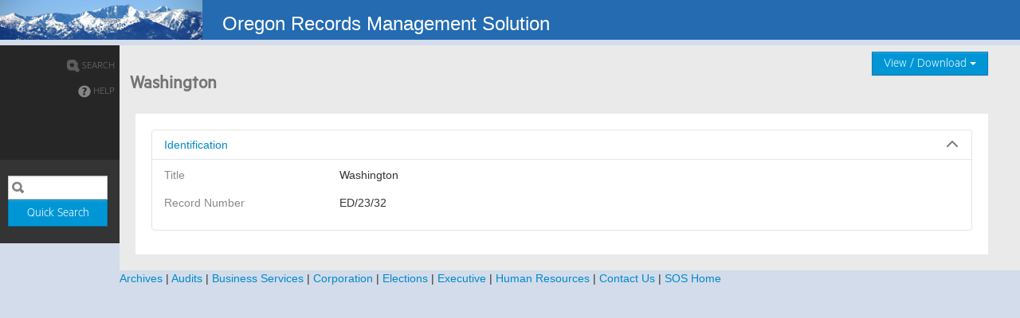

--- FILE ---
content_type: text/html
request_url: https://records.sos.state.or.us/ORSOSWebDrawer/Record/9247408
body_size: 7800
content:
<!doctype html>

    <html>
        <head>

            <meta charset="UTF-8">
            <meta name="viewport" content="width=device-width, maximum-scale=1.0" />

            <!-- /ORSOSWebDrawer/Record/9247408 -->

            <meta http-equiv="X-UA-Compatible" content="IE=edge">
            <meta name="robots" content="noindex">
            <meta name="apple-mobile-web-app-capable" content="yes" />
            <meta name="format-detection" content="telephone=no">
            <title>Content Manager WebDrawer - ED/23/32</title>

            <link href="/ORSOSWebDrawer/scripts/bootstrap/css/bootstrap.min.css" type="text/css" rel="stylesheet" />


            <link href="/ORSOSWebDrawer/css/webdrawer.css" type="text/css" rel="stylesheet" />




            <!--[if lt IE 9]>
            <link rel="stylesheet" type="text/css" href="/ORSOSWebDrawer/css/webdrawer_ie8.css" />
            <![endif]-->

            <link rel="shortcut icon" href="/ORSOSWebDrawer/images/favIcon.ico" />

            <meta name="google" content="notranslate" />

            
            <!--custom_head not found-->
            <!-- Google tag (gtag.js) -->
	<script async src="https://www.googletagmanager.com/gtag/js?id=G-FK9LDYTMD6"></script>
	<script>
  	 window.dataLayer = window.dataLayer || [];
  	 function gtag(){dataLayer.push(arguments);}
  	 gtag('js', new Date());
	  gtag('config', 'G-FK9LDYTMD6');
	</script>
        </head>
    <body>
        
            <div id="maincontainer">
            <div id="topsection">

                <div class="innertube">

                    <img id="banner-img-large" src="/ORSOSWebDrawer/images/top-banner-logo.png" />
                    <img id="banner-img-small" src="/ORSOSWebDrawer/images/top-banner-logo-title-SM.png" />
                    <h2>Oregon Records Management Solution</h2>
                </div>
            </div>
            <div id="contentwrapper">
                <div id="contentcolumn"><!-- © Copyright 2018 Micro Focus or one of its affiliates. -->
    <div class="banner">
        <div>
                            <div class="dropdown pull-right">
                    <a class="btn dropdown-toggle" data-toggle="dropdown" href="#">
                        View / Download
                        <span class="caret"></span>
                    </a>
                    <ul class="dropdown-menu" role="menu" aria-labelledby="dLabel">
                            <li>
                                    <a tabindex="-1" href="/ORSOSWebDrawer/RecordHtml/9247408">Preview</a>
                            </li>
                            <li>
                                    <a tabindex="-1" href="/ORSOSWebDrawer/Record/9247408/File/document">Download</a>
                            </li>
                    </ul>
                </div>



        </div>

		<h2>Washington</h2>

	</div>


<!-- gheithaus - 10/21/2016
    Commented out the various field groups we don't want to show.
-->
<!-- gheithaus - 10/21/2016
    Commented out the various identification properties we don't want to show.
-->
<div class="details-pane">

    
    <div class="accordion field-group" id="fieldGroup-(Identification)">
        <div class="accordion-group">
            <div class="accordion-heading">
                <a class="accordion-toggle"
                   data-toggle="collapse"
                   data-parent="#fieldGroup-Identification"
                   href="#fieldGroupCollapse-Identification">Identification</a>
            </div>
            <div id="fieldGroupCollapse-Identification" class="accordion-body collapse in">
                <div class="accordion-inner">
                    <div class="form-horizontal">
                        
                        

        <div class="control-group">
            <label class="control-label" for="prop-RecordTitle">Title</label>

            <div class="controls">
                <p id="prop-RecordTitle">
                            <span class="prop-val">Washington</span>


                </p>
            </div>
        </div>

        <div class="control-group">
            <label class="control-label" for="prop-RecordNumber">Record Number</label>

            <div class="controls">
                <p id="prop-RecordNumber">
                            <span class="prop-val">ED/23/32</span>


                </p>
            </div>
        </div>



                        
                    </div>
                </div>
            </div>
        </div>
    </div>





</div>

</div>
                <div id="footer">
                    <TR>
                        <td><a href="https://sos.oregon.gov/archives/Pages/default.aspx">Archives</a> | <a href="https://sos.oregon.gov/audits/Pages/default.aspx">Audits</a> | <a href="https://sos.oregon.gov/Pages/contactus.aspx">Business Services</a> | <a href="https://sos.oregon.gov/business/Pages/default.aspx">Corporation</a> | <a href="https://sos.oregon.gov/voting-elections/Pages/default.aspx">Elections</a> | <a href="https://sos.oregon.gov/Pages/executive-team.aspx">Executive</a> | <a href="https://sos.oregon.gov/Pages/employmentopportunities.aspx">Human Resources</a> | <a href="https://sos.oregon.gov/Pages/contactus.aspx">Contact Us</a> | <a href="https://sos.oregon.gov/Pages/index.aspx">SOS Home</a></td>
                    </TR>
                </div>
            </div>
            </div>

            <div id="leftcolumn">
                <ul id="admin-menu" class="nav nav-list left-menu">
                    

                            <li class="top-menu-item">
                                <a href="/ORSOSWebDrawer/Search">
                                    <span><img src="/ORSOSWebDrawer/images/Search_blue_16.png" alt="Search" /><span class="menu-text"> Search</span></span>
                                </a>

                            </li>
                    <li>
                        <a href="/ORSOSWebDrawer/help/index">
                            <span><img src="/ORSOSWebDrawer/images/help_blue_16.png" alt="Help" /><span class="menu-text"> Help</span></span>
                        </a>
                    </li>

                </ul>



                <div id="quick-search-forms">
                    <form id="quickRecord" class="form-horizontal location-search" action="/ORSOSWebDrawer/Record" method="GET">
                        
                        <input type="text" name="q" autocomplete="off" />
                        <button class="btn nowrap search-btn" type="submit">Quick Search</button>
                    </form>

                    <!--
                        <form id="quickLocation" class="form-horizontal location-search" action="~/Location" method="GET">
                            <input type="text" name="q" autocomplete="off" />
                            <button class="btn nowrap search-btn" type="submit">Location Search</button>
                        </form>
                    -->
                </div>

                </div>
        <div id="bottom-blue-line" class="blue-line"></div>



                <script src="/ORSOSWebDrawer/scripts/jquery-1.8.3.min.js" type="text/javascript"></script>


        <script src="/ORSOSWebDrawer/scripts/bootstrap/js/bootstrap.min.js" type="text/javascript"></script>
                    <script src="/ORSOSWebDrawer/Help/WDSearchClauseDefJS?trimType=Record" type="text/javascript"></script>
                    <script src="/ORSOSWebDrawer/EnumItemJS?Enums=SearchClauseGroup,SpecialDates" type="text/javascript"></script>
                <script src="/ORSOSWebDrawer/scripts/webdrawer.js" type="text/javascript"></script>


        

        <!--custom_scripts not found-->
    </body>
</html>



--- FILE ---
content_type: text/css
request_url: https://records.sos.state.or.us/ORSOSWebDrawer/css/webdrawer.css
body_size: 1223
content:
@import url(main.css);
@import url(hide_menu.css) only screen and (max-width: 640px), only screen and (max-device-width: 640px);
@import url(small_screen.css);

div.dropdown {
    font-size:14px;
}

/* Re-position the search button and fields as we lose screen width */
@media only screen and (max-width: 768px), only screen and (max-device-width: 768px) {

	.search-form .search-btn {
		margin-left: 450px;
	}

	.wd-search-field {
		width: 250px;
	}

}


@media only screen and (max-width: 800px), only screen and (max-device-width: 800px)
{
	.form-horizontal .controls
	{
		margin-left: 0;
	}

	/*.search-form .search-btn
	{
		position: absolute;
		right: 10px;
		margin-left: 0;
	}*/

	#search-form-form > .search-btn
	{
		position: absolute;
		right: 30px;
		margin-bottom:10px;
		margin-left: 0;
	}

	#search-form-form
	{
		padding-bottom:10px;
	}
}



@media only screen and (max-width: 880px), only screen and (max-device-width: 880px)
{
	.form-horizontal .controls
	{
		margin-left: 0;
	}

	/* The search form embedded in a properties page is further indented so we need to re-position 
	the search button and fields sooner. */
	/*.accordion-inner > .search-form .search-btn

	{
		position: absolute;
		right: 10px;
		margin-left: 0;
	}*/
}

.comiseo-daterangepicker UL.ui-widget-content {
    height: 260px;
}

div.comiseo-daterangepicker-presets {
    overflow:auto;
}

--- FILE ---
content_type: text/css
request_url: https://records.sos.state.or.us/ORSOSWebDrawer/css/main.css
body_size: 13079
content:
body {
    height: 100%;
    background-color: #D3DCEA;
    /*background-image: url("../images/background.png");
    background-repeat: repeat-y;*/
    font: normal 100%;
}

body.no-image {
    height: 100%;
    background-color: #f5f5f5;
    background-image: none;
}

th,
.nowrap {
    white-space: nowrap;
}

h2,
h3, h5 {
    color: #747474;
    font-family: "HPRegular";
}

h2 {
    font-size: 1.7em;
    margin-top: 0;
    padding-top: 10px;
    margin-left: 5px;
    /*white-space:pre;*/
    margin-bottom: 0;
}

/*.banner h2 {
    margin-left: 20px;
    text-overflow: ellipsis;
    white-space: nowrap;
    overflow: hidden;
}*/

h3 {
    font-size: larger;
    padding: 8px 8px 0 8px;
    margin-top: 20px;
    line-height: 20px;
    text-transform: uppercase;
}


div.thumbnail {
    min-height: 302px;
    position: relative;
}

    div.thumbnail > div {
        position: absolute;
        bottom: 0;
    }

    div.thumbnail h5 {
        font-size: 16px;
    }

p, ol {
    margin-left: 10px;
}

.caret {
    border-top: 4px solid #FFF;
}

@font-face {
    font-family: 'HPBold';
    /*src: url("fonts/Metric-Bold.eot");
    src: url("fonts/Metric-Bold.eot#iefix"), url("fonts/Metric-Bold.otf") format("opentype"), url("fonts/Metric-Bold.woff") format("woff");*/
    src: url("fonts/Metric-Bold.otf") format("opentype");
    font-weight: normal;
    font-style: normal;
}

@font-face {
    font-family: 'HPRegular';
    /*src: url("fonts/Metric-Regular.eot");
    src: url("fonts/Metric-Regular.eot#iefix"), url("fonts/Metric-Regular.otf") format("opentype"), url("fonts/Metric-Regular.woff") format("woff");*/
    src: url("fonts/Metric-Regular.otf") format("opentype");
    font-weight: normal;
    font-style: normal;
}

@font-face {
    font-family: 'HPLight';
    /*src: url("fonts/Metric-Regular.eot");
    src: url("fonts/Metric-Regular.eot#iefix"), url("fonts/Metric-Regular.otf") format("opentype"), url("fonts/Metric-Regular.woff") format("woff");*/
    src: url("fonts/Metric-Light.otf") format("opentype");
    font-weight: normal;
    font-style: normal;
}

#logout-btn {
    margin: -45px 10px 0 0;
}

/*li.top-menu-item {
    margin-top:20px;
}*/

.left-menu .dropdown-toggle span.caret {
    color: #FFF;
    border-top-color: #FFF;
    border-bottom-color: #FFF;
}
#admin-menu {
    list-style-type: none;
}


#logout-btn ul a,
#logout-btn ul button,
#tenants-btn ul a {
    color: #000;
}

#logout-btn ul button {
    padding: 3px 20px;
}

#logout-btn ul form {
    margin: 0;
}

#logout-btn ul,
#tenants-btn ul {
    -webkit-border-radius: 0;
}

.alert {
    color: #920707;
    background-color: #f2dedf;
    border: none;
}

/* Default button style */
a.btn,
span.btn,
button.search-btn:hover,
button.search-btn,
button.form-search-btn,
button.page-btn {
    background-color: #0096d6;
    color: white;
    text-shadow: none;
    background-image: none;
    font-family: HPLight;
    font-weight: 400;
    font-size: 12pt;
}

/* Overall page layout */
#topsection {
    background: #393939;
    height: 50px;
    position: fixed;
    top: 0;
    z-index: 999998;
    width: 100%;
}

    #topsection.min-banner {
        height: 38px;
    }

#contentwrapper.min-banner {
    margin-top: 30px;
}

#contentcolumn {
    margin-left: 150px;
    background-color: #eaeaea;
    padding-bottom: 20px;
    height: 100%;
}

    #contentcolumn.no-menu {
        margin-left: 0;
    }

#leftcolumn {
    position: fixed;
    width: 150px;
    background-color: #262626;
    top: 57px;
    left: 0;
}

.count-btn {
    margin-left: 20px;
    margin-top:4px;
}

html.busy, html.busy * {
    cursor: wait !important;
}

#footer {
    margin-left: 150px;
}


.innertube {
    background-color: #246BB2;
    /*
	background-image: url("../images/top_banner_shaded_BG.png");
	background-repeat: repeat-x;
*/
}

    .innertube img {
        float: left;
        margin-right: 25px;
    }

    .innertube h2 {
        color: white;
        font-family: Arial, Helvetica, sans-serif;
        font-weight: normal;
    }

.blue-line {
    background-color: #0096d6;
    height: 5px;
}

#bottom-blue-line {
    position: fixed;
    left: 0;
    bottom: 0;
    width: 100%;
    z-index: 999999;
}

#banner-img-large {
    height: 50px;
}

#banner-img-small {
    display: none;
}


ul.left-menu {
    padding-left: 10px;
    padding-right: 20px;
    padding-top: 10px;
    text-align: right;
    /*margin-left: 20px;*/
}

.banner > div {
    margin-right: 32px;
    margin-bottom: 10px;
}

.banner {
    padding: 8px;
    margin-top: 0;
    margin-bottom: 10px;
}

div.text-page-go {
    margin-right: 9px;
}

pre.text-page {
    margin: 20px 10px 0 10px;
    background-color: white;
    min-width: 1300px;
}




#contentwrapper {
    position: absolute;
    float: left;
    width: 100%;
    margin-top: 57px;
    /*height:100%;*/
}

#contentwrapper-view {
    position: fixed;
    top: 37px;
}

/* Menu style*/
.left-menu > li > a {
    text-shadow: none;
    color: #747474;
    text-transform: uppercase;
    font-family: HPLight;
    padding: 6px 4px 6px 0;
    margin-right: -18px;
    font-weight: 400;
    font-size: 0.9em;
}


/* Style quick search embedded in menu */
#quick-search-forms {
    margin-top: 70px;
    background-color: #343434;
    padding: 20px 0 1px 0;
}

    #quick-search-forms > form {
        margin: 0 0 20px 10px;
    }

        #quick-search-forms > form > button {
            padding: 6px;
            width: 125px;
        }

        .left-menu > li img {
            height:16px;
            width:16px;
        }

.left-menu > li > a > span > img {
    margin-left: 6px;
    filter: url("data:image/svg+xml;utf8,<svg xmlns=\'http://www.w3.org/2000/svg\'><filter id=\'grayscale\'><feColorMatrix type=\'matrix\' values=\'0.3333 0.3333 0.3333 0 0 0.3333 0.3333 0.3333 0 0 0.3333 0.3333 0.3333 0 0 0 0 0 1 0\'/></filter></svg>#grayscale"); /* Firefox 10+, Firefox on Android */
    filter: gray; /* IE6-9 */
    -webkit-filter: grayscale(100%);
}

.left-menu > li > a:hover > span > img,
.left-menu > li > a.menu-active > span > img {
    filter: url("data:image/svg+xml;utf8,<svg xmlns=\'http://www.w3.org/2000/svg\'><filter id=\'grayscale\'><feColorMatrix type=\'matrix\' values=\'1 0 0 0 0, 0 1 0 0 0, 0 0 1 0 0, 0 0 0 1 0\'/></filter></svg>#grayscale");
    -webkit-filter: grayscale(0%);
}

.left-menu > li > a:hover,
.left-menu > li > a.menu-active {
    background-color: #0f0f0f;
    color: white;
}


/*Layout Help page*/
div.help-pane {
    background-color: white;
    padding: 1px 0 10px 20px;
    margin: 0 40px 0 20px;
}


/* Layout Main object properties body */
div.details-pane {
    background-color: white;
    padding: 20px 0 10px 20px;
    margin: 0 40px 0 20px;
}

div.form-search-pane {
    background-color: #FFF;
    padding-top: 10px;
    padding-bottom: 10px;
    margin: 0 20px 0 20px;
}


div.preview-pane {
    background-color: white;
    padding: 20px 0 10px 20px;
    margin: 0 40px 0 20px;
    position: relative;
    height: 100%;
    width: 94%;
    margin-right: 150px;
    -webkit-overflow-scrolling: touch;
}

.accordion {
    margin-right: 20px;
}

/* spacing between property rows */
.form-horizontal > div.control-group {
    margin-bottom: 5px;
}


/* Field groups layout plus expand collapse setup*/
.field-group div.control-group > div.controls {
    margin-left: 210px;
}

.prop-val {
    white-space: pre-wrap;
}

div.accordion-heading > a {
    background-image: url("../images/chevronUP.png");
    background-repeat: no-repeat;
    background-position: right;
}

    div.accordion-heading > a.collapsed {
        background-image: url("../images/chevron.png");
    }


/* padding and margin on forms in Links/Action list */
.menu-form {
    margin-bottom: 2px;
    padding: 5px 10px 0 10px;
}

    /* Style the buttons in the Links / Actions list */
    .menu-form .btn,
    .menu-form .btn:hover {
        background-color: #F05332;
        text-shadow: none;
        background-image: none;
        color: white;
        width: 100%;
    }

/* Style the links in the Links / Actions list */
.dropdown-menu li > a {
    color: #08C;
}

    .dropdown-menu li > a:hover,
    .dropdown-menu li button:hover {
        background-color: #0096D6;
        background-image: none;
    }

.dropdown-menu li button {
    text-align:left;
width: 100%;
}

/* field labels in list of properties */
div.control-group > label.control-label {
    width: 220px;
    padding-top: 0;
    text-align: left;
    color: #87898B;
}

/* Main object search results */
ul.search-results {
    margin-left: 20px;
}

table.search-results {
    background-color: white;
    margin-left: 20px;
    width: 95%;
}



#search-title {
    margin-left: 20px;
}

/* Icon cell in search results list */
td.row-icon,
th.row-icon {
    width: 64px;
    /*height:64px;*/
    padding: 0;
}

/* Style Record Type icons*/
td.row-icon {
    position: relative;
    background-color: #f5f5f5;
}

    td.row-icon > div {
        /*position: absolute;
	bottom: 1px;*/
        width: 100%;
        color: #333;
        font-size: 0.9em;
        font-weight: bold;
        text-align: center;
    }

    td.row-icon > img {
        /*margin-left: 6px;
		margin-top:4px;*/
        margin-left: auto;
        margin-right: auto;
        margin-top: 4px;
        display: block;
    }

/*  Style pagination links at bottom of search results */
#trim-pagination a {
    background-color: white;
}

#trim-pagination li.active a {
    background-color: #f5f5f5;
}



/* adds margins to main Record search form and search forms embedded within object properties */
.search-form {
    margin-left: 40px;
    margin-top: 20px;
}

.accordion-inner > .search-form {
    margin-left: 0;
}


.input-append select {
    width: 235px;
}

.search-form > .control-group > .control-label {
    text-align: left;
}

#search-banner {
    margin-top: 0;
    margin-bottom: 0;
    padding-top: 0px;
    padding-bottom: 0px;
}

/* Make sure text in search banner does not but right up to the page edge*/
#search-banner > p {
    padding-right: 10px;
}

    #search-banner h2 {
        margin-top: 0;
        margin-bottom: 0;
        padding-top: 0px;
        padding-bottom: 0px;
    }

#search-title {
    margin-top: 0;
    margin-bottom: 0;
    padding-top: 0px;
    padding-bottom: 0px;
}

/* search form field layout */
div.control-group > div.control-label {
    width: 280px;
    padding-top: 0;
}

/* Vertical spacing between items in search form*/
.search-form > div.control-group {
    margin-bottom: 10px;
}

.search-form .search-btn {
    margin-left: 530px;
}

#search-form-form .search-btn {
    margin-left: 490px;
}

.controls > label.checkbox {
    margin-left: 10px;
}

button.form-search-btn {
    float: right;
    margin-right: 20px;
}

/* removes the green boder from active buttons in a button group*/
.btn-group button.active {
    border-color: lightgray;
}

/* icons for search clause list toggle button*/
.trim-icon-list {
    background-image: url("../images/list_toggle.png");
}

.trim-icon-cat {
    background-image: url("../images/categorised_toggle.png");
}

[class^="trim-icon-"], [class*=" trim-icon-"] {
    display: inline-block;
    width: 14px;
    height: 14px;
    margin-top: 1px;
    line-height: 14px;
    vertical-align: text-top;
    background-repeat: no-repeat;
}


/* Make sure corners on fields and buttons are square not round */
a.btn,
span.btn,
select,
.input-append select,
button.btn,
.btn-group > .btn:first-child,
.btn-group > .btn:last-child,
#trim-pagination a,
input[type="text"] {
    -moz-border-radius: 0px;
    -webkit-border-radius: 0px;
    -khtml-border-radius: 0px;
    border-radius: 0;
}

#quick-search-forms > form input {
    width: 94px;
    padding-left: 23px;
    background-image: url("../images/Search_grey_16.png");
    background-repeat: no-repeat;
    background-position: 4px 6px;
}


/* Horizontal lines in left menu and page banner */
hr {
    margin: 0;
}

.banner hr {
    background: url("../images/seperator_main600x2.png") repeat-x top left;
    border: 0;
    height: 5px;
}

#quick-search-forms hr {
    background: url("../images/separator_quicksearch.png") repeat-x top left;
    border: 0;
    height: 5px;
    margin-bottom: 15px;
}

.txtPageOf {
    display: inline-block;
    white-space: pre;
    font-size: 1.8em;
    color: #FFF;
    vertical-align: middle;
    height: 35px;
}

a.toolBarLinkDisabled {
    opacity: 0.6;
}

.wd-search-field {
    width:320px;
}

.comiseo-daterangepicker-presets  {

    overflow: hidden;
}

.comiseo-daterangepicker-presets > ul {
    overflow-y:auto;
    overflow-x:hidden;
}

--- FILE ---
content_type: text/css
request_url: https://records.sos.state.or.us/ORSOSWebDrawer/css/hide_menu.css
body_size: 3033
content:
	body
	{
		background-image: none;
	}

	#contentcolumn
	{
		margin-left: 0;
		margin-top: 57px;
	}

    #contentcolumn.no-menu {
        margin-top:61px;
    }

    #contentcolumn.min-banner {
        margin-top:30px;
    }

	#contentwrapper.no-menu
	{
		margin-top: 0;

	}

	#leftcolumn
	{
		top: 57px;
		height: 32px;
		float: none;
		margin-left: 0;
		width: 100%;
		z-index: 99999;
	}

	#search-banner > p
	{
		padding-top: 8px;
	}

	/* push content down to make space for top menu */
	#contentwrapper
	{
		margin-top: 30px;
	}

    #contentwrapper-view
	{
		top: 30px;
	}

	/* no space for quick search in top banner*/
	#quick-search-forms
	{
		display: none;
	}


	/* adjust left menu layout to fit as horizontal menu*/
	ul.left-menu
	{
		padding: 4px 0 4px 0;
		margin: 0;
        /*
		display: table;
        width: 100%;
        */
	}

/*
	li.top-menu-item {
    margin-top:0;
}
*/

	.left-menu > li
	{
		float: none;
		display: inline;
        /*display: table-cell;*/
	}

.left-menu > li > a
{
	display: inline;
	margin-right: 0;
	margin-left: 0;
	padding: 2px 1px 5px 2px;
}



/*
	.left-menu > li img {
    height:32px;
    width:32px;
}

.left-menu > li > a:hover,
.left-menu > li > a.menu-active {
    background-color:transparent;
}
*/

	/* remove padding on details and help panes*/
	div.help-pane,
	div.details-pane
	{
		padding: 0 0 10px 0;
		margin: 0;
	}

	/* But if the details is also the preview pane we still need a little bit of padding */
div.preview-pane
{
      width:100%;
		padding: 10px 0 0 6px;
        margin: 0;
	}

    pre.text-page {
        margin: 20px 0 0 0; 
        background-color:white;
}
        div.text-page-go {
        margin-right:2px;
    }

	/* Field groups and inline search accordion go right to the edge on smaller screens */
	.accordion
	{
		margin-right: 0;
	}

	/* narrower field labels */
	.field-group div.control-group > div.controls
	{
		margin-left: 130px;
	}

	div.control-group > label.control-label
	{
		width: 120px;
	}

	/* tables go right to the edge */
	table.search-results
	{
		margin-left: 0;
		width: 100%;
	}

	div.form-search-pane
	{
		/*background-color:#FFF;
	padding-top:10px;
	padding-bottom:10px;
	margin: 0 40px 0 20px;*/
		margin: 0;
		width: 100%;
	}

        .controls > label.checkbox {
        margin-left:0;
    }


	/* compact page banner*/
	.banner > div
	{
		margin-right: 2px;
	}

	.banner
	{
		padding: 8px 0 0 8px;
		margin-top: 0;
		margin-bottom: 10px;
	}

    #contentcolumn.no-menu  div.banner 
	{
		padding-top: 4px;

	}

	.search-form,
	.form-horizontal
	{
		margin-left: 5px;
	}

	/* smaller buttons */
	.btn
	{
		padding: 4px 10px 4px 10px;
	}

	/* not enough space to afford nowrap*/
	td.nowrap
	{
		white-space: normal;
	}

	/* hide the 3rd and 4th column of the search clause help table */
	tr.search-row td:nth-child(3),
	#schead-cansort
	{
		display: none;
		visibility: hidden;
	}

	tr.search-row td:nth-child(4),
	#schead-sorttip
	{
		display: none;
		visibility: hidden;
	}

	/*#search-form-form > .search-btn
	{
		right: 30px;
	}*/


--- FILE ---
content_type: text/css
request_url: https://records.sos.state.or.us/ORSOSWebDrawer/css/small_screen.css
body_size: 5764
content:
/* This is not any particular device size, simply the point at which the 
	screen is not wide enough to show the title without wrapping */
@media only screen and (max-width: 750px), only screen and (max-device-width: 750px) {
	.innertube h2 {
		font-size: 1.4em;
	}
}

/* This is not any particular device size, simply the point at which the 
	screen is not wide enough to show the vertical menu comfortably.  So we move it to the top. */
@media only screen and (max-width: 640px), only screen and (max-device-width: 640px) {
	/* Page layout */
	body {
		background-image: none;
	}

	#contentcolumn {
		margin-left: 0;
		margin-top: 57px;
	}

	#leftcolumn {
		top: 35px;
		height: 32px;
		float: none;
		margin-left: 0;
		width: 100%;
		z-index: 999999;
	}

	#topsection {
		height: 35px;
	}

	#search-banner h2 {
		margin-top: 0;
		margin-bottom: 0;
		padding-top: 0px;
		padding-bottom: 0px;
	}

	#search-title {
		margin-top: 0;
		margin-bottom: 0;
		padding-top: 0px;
		padding-bottom: 0px;
	}

	#search-banner > p {
		padding-top: 8px;
	}

	#banner-img-small {
		display: inline;
		margin-right: 5px;
	}

	#banner-img-large {
		display: none;
	}

	/* push content down to make space for top menu */
	#contentwrapper {
		margin-top: 15px;
	}

	/* no space for quick search in top banner*/
	#quick-search-forms {
		display: none;
	}
	/* reduce height to match image size */
	.innertube h2 {
		/* font-size: 1em; */
		max-height: 35px;
		padding: 0px;
		margin: 0px;
	}

	/* adjust left menu layout to fit as horizontal menu*/
	ul.left-menu {
		padding: 4px 0 4px 0;
		margin: 0;
	}

	.left-menu > li {
		float: none;
		display: inline;
	}

		.left-menu > li > a {
			display: inline;
			margin-right: 0;
			margin-left: 0;
		}

		.left-menu > li > a {
			padding: 5px 3px 10px 4px;
		}


	/* remove padding on details and help panes*/
	div.help-pane,
	div.details-pane {
		padding: 0 0 10px 0;
		margin: 0;
	}

	/* But if the details is also the preview pane we still need a little bit of padding */
	div.preview-pane {
		padding: 10px 0 0 6px;
	}

	/* Field groups and inline search accordion go right to the edge on smaller screens */
	.accordion {
		margin-right: 10px;
	}

	/* narrower field labels */
	.field-group div.control-group > div.controls {
		margin-left: 130px;
	}

	div.control-group > label.control-label {
		width: 120px;
	}

	/* tables go right to the edge */
	table.trim-list {
		margin-left: 0;
		width: 100%;
	}

	div.form-search-pane {
		/*background-color:#FFF;
	padding-top:10px;
	padding-bottom:10px;
	margin: 0 40px 0 20px;*/
		margin: 0;
		width: 100%;
	}

	/* compact page banner*/
	.banner > div {
		margin-right: 2px;
	}

	.banner {
		padding: 0 0 0 8px;
		margin-top: 0;
		margin-bottom: 10px;
	}

	.search-form,
	.form-horizontal {
		margin-left: 5px;
	}

	/* smaller buttons */
	.btn {
		padding: 4px 10px 4px 10px;
	}

	/* not enough space to afford nowrap*/
	td.nowrap {
		white-space: normal;
	}

	/* hide the 3rd and 4th column of the search clause help table */
	tr.search-row td:nth-child(3),
	#schead-cansort {
		display: none;
		visibility: hidden;
	}

	tr.search-row td:nth-child(4),
	#schead-sorttip {
		display: none;
		visibility: hidden;
	}

	/*#search-form-form > .search-btn
	{
		right: 30px;
	}*/
}


@media only screen and (max-width: 480px), only screen and (max-device-width: 480px)
{
    .menu-text {
        display:none;
    }
    #btnPreviousPage {
        display:none;
    }

    #btnNextPage {
        display:none;
    }

    .toolBarItemsPanel {
	padding-top: 0;
	padding-bottom: 0;
}

    div.dropdown {
    margin-top:0;
}


	/* compact page layout */
	#leftcolumn
	{
		position: fixed;
		top: 35px;
		margin-top: 0;
	}

    div.preview-pane
    {
        width:100%;
    }

	#contentcolumn
	{
		/*margin-top: 30px;*/
	}

	#contentcolumn > h3
	{
		margin-left: 6px;
	}

    #contentcolumn.no-menu {
        margin-top:29px;
    }

	#topsection
	{
		height: 30px;
	}

	/* tables more compact */
	.table th
	{
		padding-left: 4px;
	}

	.table > tbody > tr > td
	{
		padding: 8px 2px 8px 6px;
	}

	/* Blue lines consume too much space */
	.blue-line
	{
		display: none;
	}



	/* smaller title in page details */
	.banner > h2 {
		line-height: 20px;
		padding-top: 5px;
		font-size: 18px;
	}

	/* smaller page banner */
	.innertube h2 {
		min-height: 30px;
		font-size: 1.2em;
	}

	#banner-img-small {
		display: none;
	}

	#banner-img-large
	{
		display: none;
	}

	/* compact title on search results*/
	#search-title
	{
		font-size: 14px;
		font-weight: bold;
		padding-bottom: 4px;
		padding-left: 2px;
		margin: 0;
	}

	/* less spacing around search title banner area */
	#search-banner {
		margin-bottom: 2px;
		padding: 0;
		display: inline;
	}

	/* don't display title, just help */
	#search-banner > h2,
	#search-banner > hr
	{
		display: none;
	}

	/* Move inline search form to the left */
	#collapse_rec_search > div
	{
		padding-left: 2px;
	}

	/* hide icons */
	.row-icon
	{
		display: none;
	}

	div.form-search-pane
	{
		margin: 0;
		width: 100%;
		padding-top:4px;
		position:fixed;
	}

	.banner hr
	{
		display:none;
	}

	.banner
	{
		margin-bottom:2px;
	}

	#search-form-form
	{
		margin-top:0;
		width:100%;
	}

    .controls > label.checkbox {
        margin-left:0;
    }
    
	.search-btn
	{
		position: absolute;
		right: 10px;	
	}

    .text-last-links {
        display:none;
    }

    div.text-page-controls {
        margin-top:8px;
    }

	/*.wd-search-field {
		width: 210px;
	}*/
}

/*@media only screen and (max-width: 360px), only screen and (max-device-width: 360px) {

	.search-form .search-btn {
		margin-left: 390px;
	}
}*/

--- FILE ---
content_type: text/javascript
request_url: https://records.sos.state.or.us/ORSOSWebDrawer/Help/WDSearchClauseDefJS?trimType=Record
body_size: 4837
content:



var searchClauses = [
            {InternalName: "recAnyWord",
            Name: "anyWord",
            MethodGroup: "Text",
            ObjectTypeParameter: "Unknown",
            ParameterFormat: "Word",
            CanSort: false,
            Caption: "Any Word"
            }
,            {InternalName: "recAuthor",
            Name: "author",
            MethodGroup: "Location",
            ObjectTypeParameter: "Location",
            ParameterFormat: "Object",
            CanSort: true,
            Caption: "Author"
            }
,            {InternalName: "recClassification",
            Name: "classification",
            MethodGroup: "Reference",
            ObjectTypeParameter: "Classification",
            ParameterFormat: "Object",
            CanSort: true,
            Caption: "Classification"
            }
,            {InternalName: "recCreatedOn",
            Name: "createdOn",
            MethodGroup: "Date",
            ObjectTypeParameter: "Unknown",
            ParameterFormat: "DateRange",
            CanSort: true,
            Caption: "Date Created"
            }
,            {InternalName: "recContent",
            Name: "content",
            MethodGroup: "Text",
            ObjectTypeParameter: "Unknown",
            ParameterFormat: "Freetext",
            CanSort: false,
            Caption: "Document Content"
            }
,            {InternalName: "recExtension",
            Name: "extension",
            MethodGroup: "Document",
            ObjectTypeParameter: "Unknown",
            ParameterFormat: "String",
            CanSort: true,
            Caption: "Extension"
            }
,            {InternalName: "recNotes",
            Name: "notes",
            MethodGroup: "Text",
            ObjectTypeParameter: "Unknown",
            ParameterFormat: "Word",
            CanSort: false,
            Caption: "Notes Word"
            }
,            {InternalName: "recNumber",
            Name: "number",
            MethodGroup: "Reference",
            ObjectTypeParameter: "Unknown",
            ParameterFormat: "String",
            CanSort: true,
            Caption: "Record Number"
            }
,            {InternalName: "recRelated",
            Name: "related",
            MethodGroup: "Linked",
            ObjectTypeParameter: "Record",
            ParameterFormat: "Object",
            CanSort: false,
            Caption: "Related To"
            }
,            {InternalName: "recSchedule",
            Name: "schedule",
            MethodGroup: "Retention",
            ObjectTypeParameter: "Schedule",
            ParameterFormat: "Object",
            CanSort: true,
            Caption: "Retention schedule"
            }
,            {InternalName: "recTypedTitle",
            Name: "typedTitle",
            MethodGroup: "Other",
            ObjectTypeParameter: "Unknown",
            ParameterFormat: "String",
            CanSort: true,
            Caption: "Title (Free Text Part)"
            }
,            {InternalName: "recTitle",
            Name: "title",
            MethodGroup: "Text",
            ObjectTypeParameter: "Unknown",
            ParameterFormat: "Word",
            CanSort: false,
            Caption: "Title Word"
            }

    ]

var searchClausesWithMeetingDate = [
            {InternalName: "recAnyWord",
            Name: "anyWord",
            MethodGroup: "Text",
            ObjectTypeParameter: "Unknown",
            ParameterFormat: "Word",
            CanSort: false,
            Caption: "Any Word"
            }
,            {InternalName: "recCreatedOn",
            Name: "createdOn",
            MethodGroup: "Date",
            ObjectTypeParameter: "Unknown",
            ParameterFormat: "DateRange",
            CanSort: true,
            Caption: "Date Created"
            }
,            {InternalName: "recContent",
            Name: "content",
            MethodGroup: "Text",
            ObjectTypeParameter: "Unknown",
            ParameterFormat: "Freetext",
            CanSort: false,
            Caption: "Document Content"
            }
,            {InternalName: "recNumber",
            Name: "number",
            MethodGroup: "Reference",
            ObjectTypeParameter: "Unknown",
            ParameterFormat: "String",
            CanSort: true,
            Caption: "Record Number"
            }
,            {InternalName: "recTypedTitle",
            Name: "typedTitle",
            MethodGroup: "Other",
            ObjectTypeParameter: "Unknown",
            ParameterFormat: "String",
            CanSort: true,
            Caption: "Title (Free Text Part)"
            }
,            {InternalName: "recTitle",
            Name: "title",
            MethodGroup: "Text",
            ObjectTypeParameter: "Unknown",
            ParameterFormat: "Word",
            CanSort: false,
            Caption: "Title Word"
            }

    ]


--- FILE ---
content_type: text/javascript
request_url: https://records.sos.state.or.us/ORSOSWebDrawer/scripts/webdrawer.js
body_size: 9325
content:
var buildSearchClauses = function (sel, grouped, forSort) {
    var sortFn;
    var sc = searchClauses;
    var trimType = $(sel).attr('data-trim-type');
    if (grouped === true && !trimType) {
        sortFn = function (a, b) {
            return a.MethodGroup.localeCompare(b.MethodGroup) || a.Caption.localeCompare(b.Caption);
        }
    } else {
        sortFn = function (a, b) {
            return a.Caption.localeCompare(b.Caption);
        }
    }
    
    $(sel).children('option[value!=""]').remove();
    $(sel).children('optgroup').remove();

    var methodGroup;


    $.each(sc.sort(sortFn), function (key, value) {
    	if (!trimType && grouped && value.MethodGroup != methodGroup) {
    	    $(sel).append($('<optgroup></optgroup>').attr("label", enums["SearchClauseGroup"][value.MethodGroup] || value.MethodGroup));
    	}
    	if (
			(!forSort
			|| (forSort === true && value.CanSort === true))
			&& (!trimType || trimType === value.ObjectTypeParameter)
			) {
    		$(sel).append($('<option></option>').attr("value", value.InternalName).text(value.Caption));
    	}
    	methodGroup = value.MethodGroup;
    });
}


$.fn.parameterFormat = function () {
	var pf;
	var v = this.val().toLowerCase();
	$.each(searchClauses, function (key, value) {
		if (value.InternalName.toLowerCase() === v || value.Name.toLowerCase() === v) {
			pf = value.ParameterFormat;
		}
	});

	return pf;
}

$.fn.objectTypeParameter = function () {
    var pf;
    var v = this.val().toLowerCase();
    $.each(searchClauses, function (key, value) {
        if (value.InternalName.toLowerCase() === v || value.Name.toLowerCase() === v) {
            pf = value.ObjectTypeParameter;
        }
    });

    return pf;
}

$(function () {


    $("html").bind("ajaxStart", function () {
        $(this).addClass('busy');
    }).bind("ajaxStop", function () {
        $(this).removeClass('busy');
    });


    $("#getCount").click(function () {
        var q = location.href;
        var my_url = location.href + "&format=json&ExcludeCount=true&CountResults=true";
        $.get(my_url, function (response) {
            $("#getCount").text("Count: " + response.Count);
        });
    });

   
    var resizePreview = function () {

        var previewFrame = $('#preview-frame');

        if (previewFrame) {

            previewFrame.show();
            previewFrame.css({ "visibility": "visible" });

            var previewOffSet = previewFrame.offset();

            if (previewOffSet && previewOffSet.top) {
                var height = $(window).height() - (previewOffSet.top + 5);

                previewFrame.height(height);

                var width = $(window).width() - 10;

                if (width > 630) {
                    var leftColWidth = $('#leftcolumn').width();
                    if (leftColWidth < width) {
                        width = width - leftColWidth;
                    }
                }

                previewFrame.width(width);
            }
        }
    }

    $(function () {
        $(window).on("load resize", function () {
            resizePreview();
        });
    });

    function isNumber(n) {
        return !isNaN(parseFloat(n)) && isFinite(n);
    }

    if (typeof console === "undefined" || typeof console.log === "undefined") {
        console = {};
        console.log = function () { };
    }

    var searchString = "";
    $("#search-form").on("submit", function (event) {
        //var thisForm = $(this);
        var value = $("#default-search-query").val();
        var sortBy = [];
        var exactMatch = $('#exact-string-searches');
        exactMatch = exactMatch && exactMatch[0] && exactMatch[0].checked;
        //alert(value);
        var lastBool = 'AND';
        try {
            var lastBool;
            $('.clause-selector').each(function () {
                var fld = $(this).parents('.control-group').first().find('.search-clause').first();
                //===================keep track of the last selected field's format so that we can use later while setting lastBool
                var last_field_format = null;
                $(this).children('option').filter("option:selected").each(function () {
                    
                    var searchClause = $(this).val();

                    if (searchClause) {
                    	var fldFormat = $(this).parameterFormat();
                    	var fldValue = fld.val();
                    	if (fldFormat && (fldValue || fldFormat === 'Boolean')) {
                    		if (
								fldValue.indexOf(':') < 0
								&& fldFormat !== 'BigNumber'
                                && fldFormat !== 'Number'
								&& fldFormat !== 'Date'
								&& fldFormat !== 'Datetime'
								) {

                    		    if (exactMatch) {
                    		        fldValue = '"' + fldValue + '"';
                    		    }

                    		    var objectType = $(this).objectTypeParameter();

                    		    var wordSearchClause;
                                //if (thisForm.hasClass('trim-form-inline') === false) {
                    		        if (objectType === 'Classification') {
                    		            wordSearchClause = 'plnWord';
                    		        }

                    		        if (objectType === 'Schedule') {
                    		            wordSearchClause = 'schWord';
                    		        }

                                
                                    if (objectType === 'Record') {
                                        wordSearchClause = 'recTitle';
                                    }
                                //}
                    		    if (wordSearchClause) {
                    		        fldValue = '[' + wordSearchClause + ':' + fldValue + '] OR ' + fldValue;
                    		    }



                    		}
                    		last_field_format = fldFormat;
                    		if (fldFormat !== 'Boolean') {
                    			searchClause += ":" + fldValue + '';
                    		}
                    		if (value) {
                    			value += ' ' + lastBool + ' ' + searchClause
                    		} else {
                    			value = searchClause;
                    		}
                    	}
                    }
                    
                });
                if (last_field_format && (last_field_format === 'Date' || last_field_format === 'Datetime'))
                    lastBool = fld.next().next().children('.active').attr('name');
                else
                    lastBool = fld.next().children('.active').attr('name');
            });

            
            $('.sortby-selector').each(function () {
            	var ascending = $(this).next('label').first().children(':checked').length > 0 ? "-" : "";
                $(this).children('option').filter("option:selected").each(function () {
                    var sortClause = $(this).val();

                    if (sortClause) {
                        sortBy.push(sortClause +  ascending);
                    }
                });
            })

        }
        catch (error) {
            //alert("Error");
            //alert(error);
            console.log(error);
            return false;
        }

        if (!value) {
        	// if value has not been populated do nothing;
        	return false;
        }

        $("#search-query").val(value);
        if (sortBy.length > 0) {
            $('#sortBy').val(sortBy.join(','));
        }


    });

    $('.clause-selector').change(function () {
    	var fld = $(this).parents('.control-group').first().find('.search-clause').first();
        $(this).children('option').filter("option:selected").each(function () {                       
                fld.prop('disabled', $(this).parameterFormat() === 'Boolean');
        });
    });


    $('.clause-list').on("click", function (event) {        
        var other = $(this).siblings('.clause-list').first();
        buildSearchClauses($(this).prevAll('.clause-selector').first(), (this.id !== 'alpha-list'));
        $(this).hide();
        other.show();

    });

    $('select.gen-clauses').each(function (key, sel) {
        buildSearchClauses(sel, true);
    });

    //$('select.sortby-selector').each(function (key, sel) {
    //    buildSearchClauses(sel, false, true);
    //});


	// The Razor builds up field groups to allow expand and collapse
	// If a field is blank it will not display
	// If all fields in a group are blank this code will cause the 
	// field group to not display
    $('div.field-group').each(function (key, sel) {
        if ($(this).find('label.control-label').length === 0) {
            $(this).css("display", "none");
        }
    });

    // this alters the behaviour of 'A' elements to prevent iOS Safari from
    // opening links in a new window and thus re-displaying the browser
    // menus etc.
    //$(document).on("click", "a", function (event) {
    //    event.preventDefault();
    //    location.href = $(event.currentTarget).attr('href');
    //});

    $(function () {
    	$("#search-form-form").submit(function () {
    		$(this).find(':input[value=""]').remove();

    		return true; // ensure form still submits


    	});
    });
});

--- FILE ---
content_type: text/javascript
request_url: https://records.sos.state.or.us/ORSOSWebDrawer/EnumItemJS?Enums=SearchClauseGroup,SpecialDates
body_size: 1209
content:


﻿

var enums = {
        "SearchClauseGroup":{    "Name": "Name","Type": "Type","Text": "Text Search","Linked": "Linked Navigation","Tray": "Trays and Labels","Reference": "Reference and Control Numbers","Document": "Document Management","Date": "Dates and Times","Field": "Additional Fields","Retention": "Retention and Disposal","Location": "Contacts, People and Places","Process": "Business Process","Rm": "Records Management","Security": "Security and Audit","SharePoint": "SharePoint Integration","Other": "Other","Favorite": "Favorites","Recent": "Recently Used Methods","ClientMatter": "Client/Matter"        }
    ,    "SpecialDates":{    "NotSpecial": "","Yesterday": "Yesterday","Today": "Today","Tomorrow": "Tomorrow","LastWeek": "Previous Week","ThisWeek": "This Week","NextWeek": "Next Week","LastMonth": "Previous Month","ThisMonth": "This Month","NextMonth": "Next Month","ThisYear": "This Year","YearToDate": "Year To Date","Last7Days": "Previous 7 Days","Next7Days": "Next 7 Days","Last14Days": "Previous 14 Days","Next14Days": "Next 14 Days","LastYear": "Previous Year","NextYear": "Next Year","LastWorkingDay": "Previous Working Day","NextWorkingDay": "Next Working Day","Last30Days": "Previous 30 Days","Next30Days": "Next 30 Days","Last6Months": "Previous 6 Months","Next6Months": "Next 6 Months","Last12Months": "Previous 12 Months","Next12Months": "Next 12 Months","Now": "Now"        }

}
